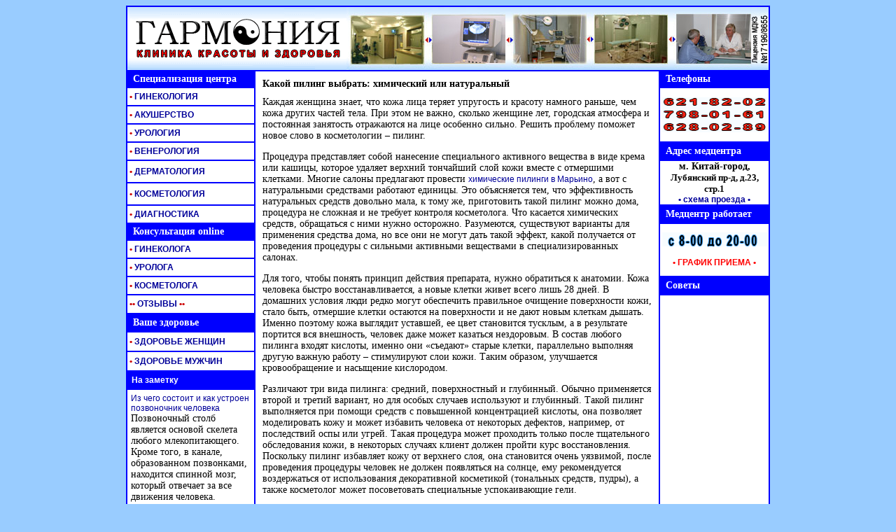

--- FILE ---
content_type: text/html; charset=windows-1251;
request_url: http://garmonia-med.ru/articles/kakoy-piling-vybrat-himicheskiy-ili-naturalnyy.php
body_size: 6442
content:
<html><head><title>Какой пилинг выбрать: химический или натуральный</title><META name="Description" content="Какой пилинг выбрать: химический или натуральный"><META name="Keywords" content="Медицинский центр , Китай-город , ГИНЕКОЛОГИЯ, АКУШЕРСТВО, УРОЛОГИЯ, ВЕНЕРОЛОГИЯ, ДЕРМАТОЛОГИЯ,  КОСМЕТОЛОГИЯ, ПЛАСТИЧЕСКАЯ ХИРУРГИЯ,  ЗДОРОВЬЕ ЖЕНЩИН, ЗДОРОВЬЕ МУЖЧИН."><meta http-equiv="Content-Type" content="text/html; charset=windows-1251" /><base href="http://garmonia-med.ru/"><link REL="STYLESHEET" TYPE="text/css" HREF="stil.css"><!--
<Script Language="JavaScript">
  Artel=window.open("23.htm","Artel", "Width=470, Height=370, Toolbar=0, Location=0", "Status=0, Menubar=0, Scrollbars=0, Resizable=0") 
</Script>
 --><style type="text/css">@import url("/dop.css"); .backlink, p {color: black; margin-top:10px}</style></head><body  onUnload="new_window(); window.focus()"><div class="stats"><noindex><!--LiveInternet counter--><script type="text/javascript">document.write("<a href=\'http://www.liveinternet.ru/click\' target=_blank><img src=\'http://counter.yadro.ru/hit?t14.5;r" + escape(document.referrer) + ((typeof(screen)=="undefined")?"":";s"+screen.width+"*"+screen.height+"*"+(screen.colorDepth?screen.colorDepth:screen.pixelDepth)) + ";u" + escape(document.URL) + ";" + Math.random() + "\' border=0 width=88 height=31 alt=\'\' title=\'LiveInternet: показано число просмотров за 24 часа, посетителей за 24 часа и за сегодня\'><\/a>")</script><!--/LiveInternet--></noindex></div><script type="text/javascript"><!--
var _acic={dataProvider:10};(function(){var e=document.createElement("script");e.type="text/javascript";e.async=true;e.src="https://www.acint.net/aci.js";var t=document.getElementsByTagName("script")[0];t.parentNode.insertBefore(e,t)})()
//--></script><table width="920" border="1" cellspacing="0" cellpadding="0" bordercolor="#0000FF" align="center" height="1314"><tr style="background-image :     url(pict/polosa1.gif);" bordercolor="#FFFFFF"><td colspan="3" height="75"><div align="center"><table width="100%" border="0" cellspacing="0" cellpadding="0"><tr><td width="37%"><div align="center"><a href="/index.htm"><img src="pict/logo.gif" width="309" height="90" border="0" alt="НА ГЛАВНУЮ СТРАНИЦУ САЙТА  :::  Медицинский центр , Китай-город , ГИНЕКОЛОГИЯ, АКУШЕРСТВО, УРОЛОГИЯ, ВЕНЕРОЛОГИЯ, ДЕРМАТОЛОГИЯ,  КОСМЕТОЛОГИЯ, ПЛАСТИЧЕСКАЯ ХИРУРГИЯ,  ЗДОРОВЬЕ ЖЕНЩИН, ЗДОРОВЬЕ МУЖЧИН"></a></div></td><td width="63%"><div align="center"><a href="/index.htm"><img src="pict/verh.jpg" width="600" height="90" border="0" alt="НА ГЛАВНУЮСТРАНИЦУ САЙТА  :::   Медицинский центр , Китай-город , ГИНЕКОЛОГИЯ, АКУШЕРСТВО, УРОЛОГИЯ, ВЕНЕРОЛОГИЯ, ДЕРМАТОЛОГИЯ,  КОСМЕТОЛОГИЯ, ПЛАСТИЧЕСКАЯ ХИРУРГИЯ,  ЗДОРОВЬЕ ЖЕНЩИН, ЗДОРОВЬЕ МУЖЧИН"></a></div></td></tr></table></div></td></tr><tr bordercolor="#FFFFFF"><td bgcolor="#0000FF" bordercolor="#0000FF" width="180" height="24" valign="middle"><b><font color="#FFFFFF">&nbsp;&nbsp;Специализация центра</font></b></td><td rowspan="20" bgcolor="#FFFFFF" bordercolor="#0000FF" width="580" valign="top" style="padding:10px"><h1>Какой пилинг выбрать: химический или натуральный</h1><p>Каждая женщина знает, что кожа лица теряет упругость и красоту намного раньше, чем кожа других частей тела. При этом не важно, сколько женщине лет, городская атмосфера и постоянная занятость отражаются на лице особенно сильно. Решить проблему поможет новое слово в косметологии – пилинг.</p><p>Процедура представляет собой нанесение специального активного вещества в виде крема или кашицы, которое удаляет верхний тончайший слой кожи вместе с отмершими клетками. Многие салоны предлагают провести <a href="http://www.salon-pantera.ru/woman_piling.php">химические пилинги в Марьино</a>, а вот с натуральными средствами работают единицы. Это объясняется тем, что эффективность натуральных средств довольно мала, к тому же, приготовить такой пилинг можно дома, процедура не сложная и не требует контроля косметолога. Что касается химических средств, обращаться с ними нужно осторожно. Разумеются, существуют варианты для применения средства дома, но все они не могут дать такой эффект, какой получается от проведения процедуры с сильными активными веществами в специализированных салонах.</p><p>Для того, чтобы понять принцип действия препарата, нужно обратиться к анатомии. Кожа человека быстро восстанавливается, а новые клетки живет всего лишь 28 дней. В домашних условия люди редко могут обеспечить правильное очищение поверхности кожи, стало быть, отмершие клетки остаются на поверхности и не дают новым клеткам дышать. Именно поэтому кожа выглядит уставшей, ее цвет становится тусклым, а в результате портится вся внешность, человек даже может казаться нездоровым. В состав любого пилинга входят кислоты, именно они «съедают» старые клетки, параллельно выполняя другую важную работу – стимулируют слои кожи. Таким образом, улучшается кровообращение и насыщение кислородом.</p><p>Различают три вида пилинга: средний, поверхностный и глубинный. Обычно применяется второй и третий вариант, но для особых случаев используют и глубинный. Такой пилинг выполняется при помощи средств с повышенной концентрацией кислоты, она позволяет моделировать кожу и может избавить человека от некоторых дефектов, например, от последствий оспы или угрей. Такая процедура может проходить только после тщательного обследования кожи, в некоторых случаях клиент должен пройти курс восстановления. Поскольку пилинг избавляет кожу от верхнего слоя, она становится очень уязвимой, после проведения процедуры человек не должен появляться на солнце, ему рекомендуется воздержаться от использования декоративной косметикой (тональных средств, пудры), а также косметолог может посоветовать специальные успокаивающие гели.</p><p align="right">Дата публикации: 01.04.2012</p><script language="JavaScript">
	function tgt() {var a=document.getElementsByTagName("A"), p=/^http:\/\/(www\.)?garmonia-med.ru/i; for(var i=0,l=a.length;i<l;i++) if (!a[i].href.match(p)) a[i].target="_blank";} 	if (window.addEventListener) window.addEventListener("load",tgt,false); else window.attachEvent("onload",tgt); 	</script><div class="backlink"><a href="/articles/page106/">Вернуться к списку</a></div><h3>Читайте также:</h3><ol><li><a href="/articles/matrasy-ortopedicheskie.php" title="Матрасы ортопедические">Матрасы ортопедические</a></li><li><a href="/articles/tak-li-nuzhny-medicinskie-analizy.php" title="Так ли нужны медицинские анализы">Так ли нужны медицинские анализы</a></li><li><a href="/articles/poleznyy-zelenyy-chay.php" title="Полезный зелёный чай">Полезный зелёный чай</a></li><li><a href="/articles/darsonval-i-ego-primenenie.php" title="Дарсонваль и его применение">Дарсонваль и его применение</a></li><li><a href="/articles/iz-chego-sostoit-kompleks-biologicheskoy-obratnoy-svyazi.php" title="Из чего состоит комплекс биологической обратной связи?">Из чего состоит комплекс биологической обратной связи?</a></li></ol><p></p></td><td width="160" bgcolor="#0000FF" bordercolor="#0000FF" valign="middle"><b><font color="#FFFFFF">&nbsp;&nbsp;Телефоны&nbsp;</font></b></td></tr><tr bordercolor="#FFFFFF"><td bgcolor="#FFFFFF" bordercolor="#99CCFF" width="180" height="26" valign="middle"><b><a href="/razdel/ginekologiya_1.htm" title="- Диагностика и лечение заболеваний органов малого таза - Обследование и лечение эндокринной патологии - Лечение бесплодия, стимуляция овуляции - Обследование и лечение заболеваний шейки матки - Аборты - прерывание беременности операционным и безоперационным путем - УЗИ органов малого таза - УЗИ молочных желез -  Консультации по контрацепции  - Консервативное лечение миомы матки и эндометриоза - Лечение остроконечных кондилом - Лечение хронических гинекологических заболеваний - Диагностика кист яичников и предраковых заболеваний - Интимная хирургия"><b><font color="#CC0000">&nbsp;&#149;</font></b>&nbsp;ГИНЕКОЛОГИЯ</a></b></td><td bgcolor="#FFFFFF" valign="middle" bordercolor="#99CCFF" rowspan="3"><div align="center"><img src="pict/telefon1.gif" width="150" height="50"></div></td></tr><tr bordercolor="#FFFFFF"><td bgcolor="#FFFFFF" bordercolor="#99CCFF" width="180" height="26" valign="middle"><b><a href="/razdel/akusher_1.htm" title="- Диагностика беременности ранних сроков 	 - УЗИ плода с оценкой органов  - Ведение беременных (с выдачей обменной карты)  - Обследование и лечение беременных  - Подготовка и обследование к планируемой беременности   - Лечение осложнений беременности в дневном стационаре "><b><font color="#CC0000">&nbsp;&#149;</font></b>&nbsp;АКУШЕРСТВО</a></b></td></tr><tr bordercolor="#FFFFFF"><td bgcolor="#FFFFFF" bordercolor="#99CCFF" width="180" height="26" valign="middle"><b><a href="/razdel/urolog_1.htm" title="- Анонимная диагностика и  лечение простатитов  - Лечение уретритов  - Мужское бесплодие  - Хирургическое лечение  фимоза (обрезание)  - Орхиты, эпидидимиты  - Ранняя диагностика рака предстательной железы "><b><font color="#CC0000">&nbsp;&#149;</font></b>&nbsp;УРОЛОГИЯ</a></b></td></tr><tr bordercolor="#FFFFFF"><td bgcolor="#FFFFFF" bordercolor="#99CCFF" width="180" height="26" valign="middle"><b><a href="/razdel/venerolog_1.htm" title="- Анонимная диагностика  урогенитальной инфекции  - Профилактика после  случайных связей - Диагностика сифилиса, гонореи - Гонорейные, трихомонадные язвы половых органов  - Кандидоз половых органов "><b><font color="#CC0000">&nbsp;&#149;</font></b>&nbsp;ВЕНЕРОЛОГИЯ</a></b></td><td bgcolor="#0000FF" valign="middle" bordercolor="#0000FF" width="160"><div align="left"><b><font color="#FFFFFF">&nbsp;&nbsp;Адрес медцентра</font></b></div></td></tr><tr bordercolor="#FFFFFF"><td bgcolor="#FFFFFF" bordercolor="#99CCFF" width="180" height="26" valign="middle"><b><a href="/razdel/dermatolog_1.htm" title="- Диагностика и лечение  кожных заболеваний  - Острые дерматиты  - Зуд неясной этиологии, зуд в паху, зуд между пальцами ног  - Гнездное облысение "><b><font color="#CC0000">&nbsp;&#149;</font></b>&nbsp;ДЕРМАТОЛОГИЯ</a></b></td><td bgcolor="#FFFFFF" valign="middle" bordercolor="#99CCFF" rowspan="2"><div align="center"><div align="center"><b>м. Китай-город, </b></div><div align="center"><b><font size="-1">Лубянский пр-д, д.23, </font></b><font size="-1"><b>стр.1</b></font></div><div align="left"></div></div><div align="center"><b></b></div><div align="center"><b><a href="javascript:newwindow_karta(http://www.garmonia-med.ru/plan.htm);" title='Посмотреть схему расположения' >&#149; 
        схема проезда</a><a href="javascript:newwindow_karta(http://www.garmonia-med.ru/plan.htm);" title='Посмотреть схему расположения' > 
        &#149;</a></b></div></td></tr><tr bordercolor="#FFFFFF"><td bgcolor="#FFFFFF" bordercolor="#99CCFF" width="180" height="26" valign="middle"><b><a href="/razdel/kosmetolog_1.htm" title="- Чистка лица   - Лечение угревой болезни, родовых угрей  - Удаление пигментных пятен, кератом  - Удаление папиллом, удаление бородавок, удаление кондилом  - Мезотерапия  - Пилинги  - Контурная коррекция гиалуроновой кислотой   Адрес медцентра:  - Программы ухода кожей м. Китай-город,   - Трихология (лечение болезней волос, уход за волосами) "><b><font color="#CC0000">&nbsp;&#149;</font></b>&nbsp;КОСМЕТОЛОГИЯ</a></b></td></tr><tr bordercolor="#FFFFFF"><td bgcolor="#FFFFFF" bordercolor="#99CCFF" width="180" height="26" valign="middle"><b><a href="/razdel/diagnostika_1.htm"><b><font color="#CC0000">&nbsp;&#149;</font></b> 
      ДИАГНОСТИКА</a></b></td><td bgcolor="#0000FF" valign="middle" bordercolor="#0000FF" width="160"><b><font color="#FFFFFF">&nbsp;&nbsp;Медцентр 
      работает</font></b></td></tr><tr bordercolor="#0000FF"><td bgcolor="#0000FF" width="180" height="24" valign="middle"><b><font color="#FFFFFF">&nbsp;&nbsp;Консультация 
      online</font></b></td><td bgcolor="#FFFFFF" valign="middle" bordercolor="#99CCFF" rowspan="3"><div align="center"><img src="pict/regim.gif" width="150" height="20"><br><br><b><a href="/kalendar.htm"><font color="#FF0000">&#149; ГРАФИК ПРИЕМА &#149;</font></a></b></div></td></tr><tr bordercolor="#FFFFFF"><td bgcolor="#FFFFFF" bordercolor="#99CCFF" width="180" height="26" valign="middle"><b><a href="/konsultant/on_ginek.htm"><b><font color="#CC0000">&nbsp;&#149;</font></b> 
      ГИНЕКОЛОГА</a></b></td></tr><tr bordercolor="#FFFFFF"><td bgcolor="#FFFFFF" bordercolor="#99CCFF" width="180" height="26" valign="middle"><b><a href="/konsultant/on_urolog.htm"><b><font color="#CC0000">&nbsp;&#149;</font></b>&nbsp;УРОЛОГА</a></b></td></tr><tr bordercolor="#FFFFFF"><td bgcolor="#FFFFFF" bordercolor="#99CCFF" width="180" height="26" valign="middle"><b><a href="/konsultant/on_kosmetolog.htm"><b><font color="#CC0000">&nbsp;&#149;</font></b>&nbsp;КОСМЕТОЛОГА</a></b></td><td bgcolor="#0000FF" valign="middle" bordercolor="#0000FF" width="160"><b><font color="#FFFFFF">&nbsp;&nbsp;Советы</font></b></td></tr><tr bordercolor="#FFFFFF"><td bgcolor="#FFFFFF" bordercolor="#99CCFF" width="180" height="26" valign="middle"><b><a href="/konsultant/on_plastik.htm"><b><font color="#CC0000">&nbsp;&#149;</font></b><b><font color="#CC0000">&#149;</font></b>&nbsp;ОТЗЫВЫ<b><font color="#CC0000"> 
      &#149;</font></b><b><font color="#CC0000">&#149;</font></b></a></b></td><td bgcolor="#FFFFFF" valign="top" bordercolor="#99CCFF" rowspan="6" width="160" height="1050"><br><div align="center"></div></td></tr><tr bordercolor="#FFFFFF"><td bgcolor="#0000FF" width="180" height="24" valign="middle" bordercolor="#0000FF"><b><font color="#FFFFFF">&nbsp;&nbsp;Ваше здоровье</font></b></td></tr><tr bordercolor="#FFFFFF"><td bgcolor="#FFFFFF" bordercolor="#99CCFF" width="180" height="26" valign="middle"><a href="/spravochnik/helth_woman_1.htm"><b><font color="#CC0000">&nbsp;&#149;</font> 
      ЗДОРОВЬЕ ЖЕНЩИН</b></a></td></tr><tr bordercolor="#FFFFFF"><td bgcolor="#FFFFFF" bordercolor="#99CCFF" width="180" height="26" valign="middle"><a href="/spravochnik/helth_man_1.htm"><b><font color="#CC0000">&nbsp;&#149;</font>&nbsp;ЗДОРОВЬЕ 
      МУЖЧИН</b></a></td></tr><tr bordercolor="#FFFFFF"><td bgcolor="#0000FF" bordercolor="#0000FF" width="180" height="24" valign="middle"><a href="/articles/"><b><font color="#FFFFFF">&nbsp;&nbsp;На заметку</font></b></a></td></tr><tr bordercolor="#FFFFFF"><td bgcolor="#FFFFFF" bordercolor="#99CCFF" width="180" height="850" valign="top" style="padding:5px"><div style="visibility: hidden; display: none; position: absolute; left: 0px; top: -1000px;"><a href="/articles/page129/" title="Заметки врача">Заметки врача (129)</a><a href="/articles/page116/" title="Заметки врача">Заметки врача (116)</a><a href="/articles/page127/" title="Заметки врача">Заметки врача (127)</a><a href="/articles/page154/" title="Заметки врача">Заметки врача (154)</a><a href="/articles/page121/" title="Заметки врача">Заметки врача (121)</a><a href="/articles/page145/" title="Заметки врача">Заметки врача (145)</a><a href="/articles/page115/" title="Заметки врача">Заметки врача (115)</a><a href="/articles/page136/" title="Заметки врача">Заметки врача (136)</a><a href="/articles/page143/" title="Заметки врача">Заметки врача (143)</a><a href="/articles/page139/" title="Заметки врача">Заметки врача (139)</a><a href="/articles/page109/" title="Заметки врача">Заметки врача (109)</a><a href="/articles/page110/" title="Заметки врача">Заметки врача (110)</a><a href="/articles/page152/" title="Заметки врача">Заметки врача (152)</a><a href="/articles/page128/" title="Заметки врача">Заметки врача (128)</a><a href="/articles/page106/" title="Заметки врача">Заметки врача (106)</a><a href="/articles/page122/" title="Заметки врача">Заметки врача (122)</a><a href="/articles/page112/" title="Заметки врача">Заметки врача (112)</a><a href="/articles/page153/" title="Заметки врача">Заметки врача (153)</a><a href="/articles/page140/" title="Заметки врача">Заметки врача (140)</a><a href="/articles/page150/" title="Заметки врача">Заметки врача (150)</a><a href="/articles/page105/" title="Заметки врача">Заметки врача (105)</a><a href="/articles/page148/" title="Заметки врача">Заметки врача (148)</a><a href="/articles/page147/" title="Заметки врача">Заметки врача (147)</a><a href="/articles/page141/" title="Заметки врача">Заметки врача (141)</a><a href="/articles/page114/" title="Заметки врача">Заметки врача (114)</a><a href="/articles/page137/" title="Заметки врача">Заметки врача (137)</a><a href="/articles/page108/" title="Заметки врача">Заметки врача (108)</a><a href="/articles/page151/" title="Заметки врача">Заметки врача (151)</a><a href="/articles/page133/" title="Заметки врача">Заметки врача (133)</a><a href="/articles/page146/" title="Заметки врача">Заметки врача (146)</a><a href="/articles/page144/" title="Заметки врача">Заметки врача (144)</a><a href="/articles/page124/" title="Заметки врача">Заметки врача (124)</a><a href="/articles/page117/" title="Заметки врача">Заметки врача (117)</a><a href="/articles/page111/" title="Заметки врача">Заметки врача (111)</a><a href="/articles/page113/" title="Заметки врача">Заметки врача (113)</a><a href="/articles/page123/" title="Заметки врача">Заметки врача (123)</a><a href="/articles/page149/" title="Заметки врача">Заметки врача (149)</a><a href="/articles/page107/" title="Заметки врача">Заметки врача (107)</a><a href="/articles/page135/" title="Заметки врача">Заметки врача (135)</a><a href="/articles/page138/" title="Заметки врача">Заметки врача (138)</a><a href="/articles/page134/" title="Заметки врача">Заметки врача (134)</a><a href="/articles/page130/" title="Заметки врача">Заметки врача (130)</a><a href="/articles/page131/" title="Заметки врача">Заметки врача (131)</a><a href="/articles/page120/" title="Заметки врача">Заметки врача (120)</a><a href="/articles/page119/" title="Заметки врача">Заметки врача (119)</a><a href="/articles/page142/" title="Заметки врача">Заметки врача (142)</a><a href="/articles/page125/" title="Заметки врача">Заметки врача (125)</a><a href="/articles/page126/" title="Заметки врача">Заметки врача (126)</a><a href="/articles/page118/" title="Заметки врача">Заметки врача (118)</a><a href="/articles/page132/" title="Заметки врача">Заметки врача (132)</a></div><div class="news"><div class="news_title"><a href="/articles/iz-chego-sostoit-i-kak-ustroen-pozvonochnik-cheloveka.php" title="Из чего состоит и как устроен позвоночник человека">Из чего состоит и как устроен позвоночник человека</a></div><div class="news_description">Позвоночный столб является основой скелета любого млекопитающего. Кроме того, в канале, образованном позвонками, находится спинной мозг, который отвечает за все движения человека. Расстройства двигательной и чувствительной сферы возникают при заболеваниях, либо функциональных расстройствах на уровне определенных позвонков. Человек, у которого здоровый позвоночник, не страдает поражениями нервной системы.</div></div><div class="backlink"><a href="/articles/">Другие материалы</a></div><p>&nbsp;</p><div style="visibility: hidden; display: none; position: absolute; left: 0px; top: -1000px;"><a href="/methods/page2/" title="Методики и технологии в медицине">Методики и технологии в медицине (2)</a><a href="/methods/page20/" title="Методики и технологии в медицине">Методики и технологии в медицине (20)</a><a href="/methods/page21/" title="Методики и технологии в медицине">Методики и технологии в медицине (21)</a><a href="/methods/page18/" title="Методики и технологии в медицине">Методики и технологии в медицине (18)</a><a href="/methods/page17/" title="Методики и технологии в медицине">Методики и технологии в медицине (17)</a><a href="/methods/page6/" title="Методики и технологии в медицине">Методики и технологии в медицине (6)</a><a href="/methods/page9/" title="Методики и технологии в медицине">Методики и технологии в медицине (9)</a><a href="/methods/page14/" title="Методики и технологии в медицине">Методики и технологии в медицине (14)</a><a href="/methods/page22/" title="Методики и технологии в медицине">Методики и технологии в медицине (22)</a><a href="/methods/page12/" title="Методики и технологии в медицине">Методики и технологии в медицине (12)</a><a href="/methods/page5/" title="Методики и технологии в медицине">Методики и технологии в медицине (5)</a><a href="/methods/page13/" title="Методики и технологии в медицине">Методики и технологии в медицине (13)</a><a href="/methods/page8/" title="Методики и технологии в медицине">Методики и технологии в медицине (8)</a><a href="/methods/page15/" title="Методики и технологии в медицине">Методики и технологии в медицине (15)</a><a href="/methods/page19/" title="Методики и технологии в медицине">Методики и технологии в медицине (19)</a><a href="/methods/page7/" title="Методики и технологии в медицине">Методики и технологии в медицине (7)</a><a href="/methods/page10/" title="Методики и технологии в медицине">Методики и технологии в медицине (10)</a><a href="/methods/page16/" title="Методики и технологии в медицине">Методики и технологии в медицине (16)</a><a href="/methods/page11/" title="Методики и технологии в медицине">Методики и технологии в медицине (11)</a><a href="/methods/" title="Методики и технологии в медицине">Методики и технологии в медицине (1)</a><a href="/methods/page3/" title="Методики и технологии в медицине">Методики и технологии в медицине (3)</a><a href="/methods/page4/" title="Методики и технологии в медицине">Методики и технологии в медицине (4)</a></div><div class="news"><div class="news_title"><a href="/methods/pochemu-nuzhno-lechitsya-v-izraile.php" title="Почему нужно лечиться в Израиле">Почему нужно лечиться в Израиле</a></div><div class="news_description">Россияне все чаще доверяют свое здоровье иностранным медицинским заведениям. Объясняется это очень просто: отечественная медицинская отрасль испытывает постоянные проблемы с финансированием, что сказывается на качестве лечения, отсутствии подготовленного медперсонала и современного оборудования.</div></div><div class="backlink"><a href="/methods/">Другие материалы</a></div><p>&nbsp;</p></td></tr></table><div align="center"><table width="920" border="0" cellspacing="0" cellpadding="0" bgcolor="#0000FF" height="16"><tr><td width="920" height="24"><div align="center"><font color="#CCCCCC">CopyRight©ООО&quot;ГАРМОНИЯ&quot;&nbsp;&nbsp;&nbsp;&nbsp;<font color="#FFFFFF">&nbsp;&nbsp;&nbsp;&nbsp;&nbsp;&nbsp;&nbsp;&nbsp;&nbsp;&nbsp;&nbsp;&nbsp;&nbsp;<a href="mailto:doctor@garmonia-med.ru?Subject=Вопрос  &body=Здравствуйте! "><b><font color="#CCCCCC">doctor@garmonia-med.ru</font></b></a>&nbsp;&nbsp;&nbsp;&nbsp;&nbsp;&nbsp;&nbsp;&nbsp;&nbsp;&nbsp;&nbsp;&nbsp;&nbsp;&nbsp;&nbsp;</font>&nbsp;&nbsp;&nbsp;&nbsp;&nbsp;<font size="-1"></font></font></div></td></tr></table></div></body></html>